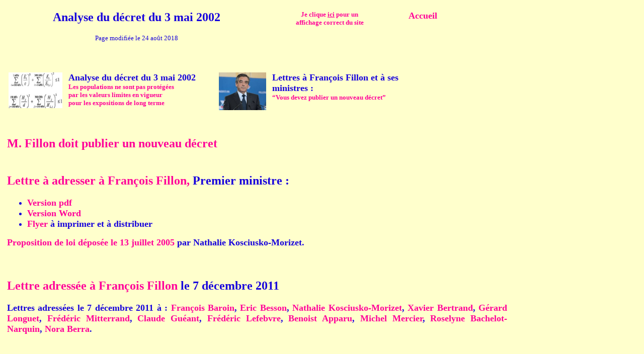

--- FILE ---
content_type: text/html
request_url: http://www.santepublique-editions.fr/analyse-du-decret-du-3-mai-2002-c.html
body_size: 6883
content:
<!DOCTYPE html PUBLIC "-//W3C//DTD HTML 4.01 Transitional//EN">

<html lang="fr">

	<head>
		<title>analyse du decret du 3 mai 2002</title>
		<meta http-equiv="Content-Type" content="text/html;charset=iso-8859-1">
		<meta name="robots" content="index">
		<!--KEYWORDS-->
		<meta name="keywords" content="annie lob&eacute; journaliste scientifique, annie lobe journaliste scientifique, nucl&eacute;aire, linky, smart grid, ampoules basse consommation annie lob&eacute;, ampoules basse consommation annie lobe, annie lob&eacute; hoax, annie lobe hoax, annie lob&eacute; wiki, annie lobe wiki, annie lob&eacute; guerir, annie lobe guerir, annie lob&eacute; 60millions, annie lobe 60millions, annie lob&eacute; rue89, annie lobe rue89, annie lobbe, annie lobb&eacute;, annie lobé, annie lobet, la f&eacute;e &eacute;lectricit&eacute;, la fee electricite, hoax, annie lob&eacute; proc&egrave;s, annie lobe proc&egrave;s, ampoules fluocompactes, mercure, UV, Antennes relais, champs &eacute;lectromagn&eacute;tiques, Etude Interphone, Rayonnement micro-ondes, DAS T&eacute;l&eacute;phone portable, Mobile GSM, UMTS 3G, HSDPA 4G, AFOM, AFFSET, CEM OMS, EMF WHO, Rayonnement Wifi, Rayonnement Wimax, radiofr&eacute;quences, d&eacute;r&egrave;glement climatique, ondes GSM, PLRH, Syndrome micro-ondes, Stress, Stress Suicide, Scandales Sanitaires, irradiations MHz GHz ELF, Sant&eacute; Op&eacute;rateur, annie lobe, annie lob&eacute;, sant&eacute; public, telephone, portable, danger, t&eacute;l&eacute;phone portable, sant&eacute;, sante, health, cell phone, carte de voeux, ampoule, basse, consommation, t&eacute;l&eacute;phone, portables, mobile, mobiles, natel, t&eacute;l&eacute;phone mobile, t&eacute;l&eacute;phonie mobile, indice, DAS, protection, ordinateur, portable, clavier sans fil, danger, risque, antenne, antennes relais, antennes-relais, station de base, base antenna, health food, forme, alimentation, saine, nutrition, maigrir, r&eacute;gime, compl&eacute;ment, compl&eacute;ments alimentaires, naturo, naturopathe, naturopathie, phytotherapy, phytoth&eacute;rapie, oligoth&eacute;rapie, therapy, oligo, element, &eacute;l&eacute;ment, consultation, formation, intervention, onde, &eacute;lectromagn&eacute;tique, wave, micro-onde, micro, micro onde, micro ondes, microwave, champ, field, electromagnetic, infrarouge, infrared, radiofr&eacute;quence, radiofr&eacute;quences, radiofrequency, RF, CEM, EMF, radio, ondes radio, radio wave, magn&eacute;tique, magnetic, &eacute;lectrique, electric, &eacute;lectricit&eacute;, electricity, Sant&eacute;Publique &eacute;ditions, santepublic, santepublique, publique, public, sant&eacute; publique, &eacute;dition, &eacute;ditions, livre, wifi, wifi, wimax,">
		<!--EKEYWORDS--><!--AUTHOR-->
		<meta name="author" content="Lobe">
		<!--EAUTHOR--><!--METADESC-->
		<meta name="description" content="Informations sur la protection contre les dangers du t&eacute;l&eacute;phone portable, du wifi, du DECT, du four &agrave; micro-ondes, de la t&eacute;l&eacute;vision, des ordinateurs, des ampoules basse consommation et sur l'alimentation saine par Annie Lob&eacute;, journaliste scientifique ind&eacute;pendante, et Sabine Campion, naturopathe">
		<!--EMETADESC--><!--CSS--><!--{CssStyles}--><!--ECSS-->
		<meta name="generator" content="MSHTML 6.00.2800.1106">
	</head>
	
	<style>a{text-decoration: none}</style>
	<body bgcolor="#ffffcc" text="#1701dc" link="#ff0099" vlink="#ff0099" alink="#aa0066" leftmargin="0" topmargin="0">
		<table width="770" align="left" cellspacing="10">
			<tr>
			<td width="770">
			
			<table width="891" border="0" cellspacing="10" cellpadding="0" bgcolor="#ffffcc" height="35"><bgsound src="objects/Merlenoir.mp3" loop="1"></bgsound><tr><td align="center" valign="bottom" width="501"><h2><font face="Verdana, Trebuchet MS"><!--pagetitle-->Analyse du d&eacute;cret du 3 mai 2002<!--epagetitle--></font></h2><p><font size="2" face="Trebuchet MS, Verdana">Page modifi&eacute;e le 24 ao&ucirc;t 2018</font></p></td>
	<td align="center"  valign="top"><font face="Trebuchet MS, Verdana" size="2"><a href="analyse-du-decret-du-3-mai-2002.html" target="_top"><b>Je clique <u>ici</u> pour un<br>affichage correct du site</b></a><br></font></td>
	<td align="center" valign="top"><font face="Trebuchet MS, Verdana" size="4"><a href="index.html" target="_top"><b>Accueil</b></a></font></td></tr></table>
	
	
			
		
			<p>&nbsp;</p>
			
			<table width="961" border="0" cellspacing="0" cellpadding="0">
	<tr><td width="7"></td>
	<td valign="top" width="107" height="65"><a href="#analyse"><img alt="Analyse du décret du 3 mai 2002" title="Analyse du décret du 3 mai 2002" src="images/image-decret.png" border="0" width="107" height="71"><br></a></td>
	<td width="12"></td><td valign="top" width="296"><a href="#analyse"><font size="4" color="#1701dc" face="Trebuchet MS, Verdana"><b>Analyse du d&eacute;cret du 3 mai 2002</b></font></a><br>
					<a href="#analyse"><font size="2" color="#ff0099" face="Verdana, Trebuchet MS"><b>Les populations ne sont pas prot&eacute;g&eacute;es<br>
								par les valeurs limites en vigueur<br>
								pour les expositions de long terme</b></font></a></td>
								
	<td width="7"></td><td valign="top" width="86"><a href="#fillon"><img alt="François Fillon, vous devez prendre un nouveau décret" title="François Fillon, vous devez prendre un nouveau décret" src="images/image-Francois-Fillon.jpg" border="0" width="94" height="75"><br></a></td>
	<td width="12"></td><td valign="top" width="337"><a href="#fillon"><font size="4" color="#1701dc" face="Trebuchet MS, Verdana"><b>Lettres &agrave; Fran&ccedil;ois Fillon</a> et &agrave; ses ministres&nbsp;:<br>
								<a href="#fillon"><font size="2" color="#ff0099" face="Verdana, Trebuchet MS"><b>&ldquo;Vous devez publier un nouveau d&eacute;cret&rdquo;</b></font></a></td>
	
	
	<td width="5"></td><td align="center" valign="top" width="10"><br>
					</td>
	<td width="12"></td>
				<td valign="top" width="70"><font size="4" color="#1701dc" face="Trebuchet MS, Verdana"><b></b></font><br>
								<font size="2" face="Verdana, Trebuchet MS" color="#ff0099"><b></b></font></td>
			</tr></table>
			
			<a name="fillon"></a>
			<p>&nbsp;</p>
		<table width="1000" align="center"><tr><td align="left">
	<h2><font face="Trebuchet MS, Verdana"><a href="objects/Flyernouveaudecret.pdf" target="_blank">M. Fillon doit publier un nouveau d&eacute;cret</a><br><br></font></h2>
	<h2><font face="Trebuchet MS, Verdana"><a href="lettre-a-adresser-a-fillon.html" target="_top">Lettre &agrave; adresser &agrave; Fran&ccedil;ois Fillon,</a> Premier ministre&nbsp;:</font></h2>
	<ul><li><font size="4" face="Trebuchet MS, Verdana"><b><a href="objects/Lettre-a-adresser-a-fillon.pdf" target="_blank">Version pdf</a></b></font>
	<li><font size="4" face="Trebuchet MS, Verdana"><b><a href="objects/Lettre-a-adresser-a-fillon.doc">Version Word</a></b></font><br>
	<li><font size="4" face="Trebuchet MS, Verdana"><b><a href="objects/Flyernouveaudecret.pdf" target="_blank">Flyer</a> &agrave; imprimer et &agrave; distribuer</b></font></ul>
	<p><font size="4" face="Trebuchet MS, Verdana"><b><a href="objects/PropositionLoiNKM.pdf" target="_blank">Proposition de loi d&eacute;pos&eacute;e le 13&nbsp;juillet&nbsp;2005</a> par Nathalie Kosciusko-Morizet.<br><br><br></b></font></p>
	<h2><font face="Trebuchet MS, Verdana"><a href="objects/01-lettre-adressee-a-fillon-le-7-decembre-2011.pdf" target="_blank">Lettre adress&eacute;e &agrave; Fran&ccedil;ois Fillon</a> le 7 d&eacute;cembre 2011</font></h2>
	<p align="justify"><font size="4" face="Trebuchet MS, Verdana"><b>Lettres adress&eacute;es le 7 d&eacute;cembre 2011 &agrave; : <a href="objects/02-lettre-adressee-a-baroin-le-7-decembre-2011.pdf" target="_blank">Fran&ccedil;ois Baroin</a>,  <a href="objects/03-lettre-adressee-a-besson-le-7-decembre-2011.pdf" target="_blank">Eric Besson</a>,  <a href="objects/04-lettre-adressee-a-NKM-le-7-decembre-2011.pdf" target="_blank">Nathalie Kosciusko-Morizet</a>,  <a href="objects/05-lettre-adressee-a-bertrand-le-7-decembre-2011.pdf" target="_blank">Xavier Bertrand</a>,  <a href="objects/06-lettre-adressee-a-longuet-le-7-decembre-2011.pdf" target="_blank">G&eacute;rard Longuet</a>,  <a href="objects/07-lettre-adressee-a-mitterrand-le-7-decembre-2011.pdf" target="_blank">Fr&eacute;d&eacute;ric Mitterrand</a>,  <a href="objects/08-lettre-adressee-a-gueant-le-7-decembre-2011.pdf" target="_blank">Claude Gu&eacute;ant</a>,  <a href="objects/09-lettre-adressee-a-lefebvre-le-7-decembre-2011.pdf" target="_blank">Fr&eacute;d&eacute;ric Lefebvre</a>,  <a href="objects/10-lettre-adressee-a-apparu-le-7-decembre-2011.pdf" target="_blank">Benoist Apparu</a>,  <a href="objects/11-lettre-adressee-a-mercier-le-7-decembre-2011.pdf" target="_blank">Michel Mercier</a>,  <a href="objects/12-lettre-adressee-a-bachelot-le-7-decembre-2011.pdf" target="_blank">Roselyne Bachelot-Narquin</a>,  <a href="objects/13-lettre-adressee-a-berra-le-7-decembre-2011.pdf" target="_blank">Nora Berra</a>.<br><br><br></b></font></p>
	<a name="analyse"></a>
	<h2><font face="Trebuchet MS, Verdana">Analyse du d&eacute;cret du 3 mai 2002 :</font></h2>						
	<h3><font face="Trebuchet MS, Verdana"><a href="objects/analyse-du-decret-du-3-mai-2002-sur-la-telephonie-mobile.pdf" target="_blank">&ldquo;T&eacute;l&eacute;phonie mobile : quel est le niveau de protection mis en &#x0153;uvre par les textes r&eacute;glementaires ?&rdquo;</a>,<br>22 novembre 2011</font></h3>
	<h3><font face="Trebuchet MS, Verdana">Pi&egrave;ces de l&rsquo;analyse du d&eacute;cret :</font></h3>
	<p><font size="4" face="Trebuchet MS, Verdana"><b>01 - <a href="objects/01-guide-icnirp-pour-l-etablissement-de-limites-d-exposition-aux-champs-electriques-magnetiques-et-electromagnetiques.pdf" target="_blank">Guide ICNIRP</a> pour l&rsquo;&eacute;tablissement de limites d&rsquo;exposition aux champs &eacute;lectriques magn&eacute;tiques et &eacute;lectromagn&eacute;tiques</b></font><br></p>
	<p><font size="4" face="Trebuchet MS, Verdana"><b>02 - <a href="objects/02-recommandation-europeenne-du-12-juillet-1999-relative-a-la-limitation-de-l-exposition-du-public-aux-champs-electromagnetiques.pdf" target="_blank">Recommandation europ&eacute;enne du 12 juillet 1999</a> relative &agrave; la limitation de l&rsquo;exposition du public aux champs &eacute;lectromagnetiques</b></font><br></p>											
	<p><font size="4" face="Trebuchet MS, Verdana"><b>03 - <a href="objects/03-conseil-d-etat-248443-du-11-juin-2004.pdf" target="_blank">Conseil d&rsquo;&Eacute;tat : arr&ecirc;t 248443 du 11 juin 2004</a></b></font><br></p>
	<p><font size="4" face="Trebuchet MS, Verdana"><b>04 - <a href="objects/04-decret-2002-775-du-3-mai-2002-relatif-aux-valeurs-limites-d-exposition-du-public-aux-champs-electromagnetiques.pdf" target="_blank">D&eacute;cret 2002 775 du 3 mai 2002 relatif aux valeurs limites d&rsquo;exposition du public</a> aux champs &eacute;lectromagn&eacute;tiques</b></font></p>
	<ul><li><font size="4" face="Trebuchet MS, Verdana"><b><a href="objects/decret-du-3-mai-2002-equations-a-prendre-en-compte-en-cas-d-exposition-a-des-sources-emmettant-a-des-frequences-multiples.pdf" target="_blank">&Eacute;quations &agrave; prendre en compte</a> en cas d&rsquo;exposition &agrave; des sources &eacute;mettant &agrave; des fr&eacute;quences multiples</b></font></ul>
	<p><font size="4" face="Trebuchet MS, Verdana"><b>05 - <a href="objects/05-cour-d-appel-de-paris-arret-du-6-avril-2010.pdf" target="_blank">Cour d&rsquo;Appel de Paris : arr&ecirc;t du 6 avril 2010</a></b></font><br></p>
	<p><font size="4" face="Trebuchet MS, Verdana"><b>06 - <a href="objects/06-rapport-de-l-afsset-d-octobre-2009-radiofrequences-page-325.pdf" target="_blank">Rapport de l&rsquo;AFSSET d&rsquo;octobre 2009 : &ldquo;Radiofr&eacute;quences&rdquo;</a>, page 325</b></font><br></p>
	<p><font size="4" face="Trebuchet MS, Verdana"><b>07 - <a href="objects/07-livre-de-roger-santini-telephones-cellulaires-danger-chapitre-4-standards-d-exposition-et-protection-des-populations-pages-97-106.pdf" target="_blank">Livre de Roger Santini</a> : &ldquo;T&eacute;l&eacute;phones cellulaires danger&rdquo;, chapitre&nbsp;4&nbsp;: Standards d&rsquo;exposition et protection des populations, pages 97-106</b></font><br></p>
	<p><font size="4" face="Trebuchet MS, Verdana"><b>08 - <a href="objects/08-quatre-gliomes-du-tronc-cerebral-chez-l-enfant-a-saint-cyr-l-ecole-et-a-ruitz.pdf" target="_blank">Quatre gliomes du tronc c&eacute;r&eacute;bral chez l&rsquo;enfant</a> &agrave; Saint-Cyr-l&rsquo;&Eacute;cole et &agrave; Ruitz</b></font><br></p>
	<p><font size="4" face="Trebuchet MS, Verdana"><b>09 - <a href="objects/09-charte-relative-aux-antennes-relais-de-telephonie-mobile-prise-entre-la-ville-de-paris-et-bouygues-sfr-orange.pdf" target="_blank">Charte relative aux antennes-relais de t&eacute;l&eacute;phonie mobile</a> prise entre la Ville de Paris et Bouygues SFR Orange</b></font><br></p>
	<p><font size="4" face="Trebuchet MS, Verdana"><b>10 - <a href="objects/10-livre-d-annie-lobe-telephone-portable-comment-se-proteger-pages-48-50.pdf" target="_blank">Livre d&rsquo;Annie Lob&eacute;</a> : &ldquo;T&eacute;l&eacute;phone : portable comment se prot&eacute;ger&rdquo;, pages 48-50</b></font><br></p>
	<p><font size="4" face="Trebuchet MS, Verdana"><b>11 - <a href="objects/11-anfr-protocole-de-mesure-in-situ-2004.pdf" target="_blank">ANFR : &ldquo;Protocole de mesure in situ 2004&rdquo;</a></b></font><br></p>
	<p><font size="4" face="Trebuchet MS, Verdana"><b>12 - <a href="objects/12-rapport-afsset-fevrier-2009-analyse-des-champs-electromagnetiques-associes-aux-lampes-fluorescentes-compactes.pdf" target="_blank">Rapport AFSSET f&eacute;vrier 2009 : &ldquo;Analyse des champs &eacute;lectromagn&eacute;tiques associ&eacute;s aux lampes fluorescentes compactes&rdquo;</a></b></font><br></p>
	<p><font size="4" face="Trebuchet MS, Verdana"><b>13 - <a href="objects/13-charte-de-l-environnement-constitution-francaise.pdf" target="_blank">Charte de l&rsquo;environnement, Constitution fran&ccedil;aise</a></b></font><br></p>
	<p><font size="4" face="Trebuchet MS, Verdana"><b>14 - <a href="objects/14-analyse-de-l-arret-du-conseil-d-etat-du-19-juillet-2010-sur-le-principe-de-precaution-et-les-antennes-relais-de-telephonie-mobile.pdf" target="_blank">Analyse de l&rsquo;arr&ecirc;t du Conseil d&rsquo;&Eacute;tat du 19 juillet 2010</a> sur le principe de pr&eacute;caution et les antennes-relais de t&eacute;l&eacute;phonie mobile</b></font><br></p>
	<p><font size="4" face="Trebuchet MS, Verdana">15 - <b><a href="objects/15-attestation-1-de-riveraine-d-antennes-relais.pdf" target="_blank">Attestation 1</a> de riveraine d&rsquo;antennes-relais</b></font><br></p>
	<p><font size="4" face="Trebuchet MS, Verdana"><b>16 - <a href="objects/16-attestation-2-de-riveraine-d-antennes-relais.pdf" target="_blank">Attestation 2</a> de riveraine d&rsquo;antennes-relais</b></font><br></p>
	<p><font size="4" face="Trebuchet MS, Verdana"><b>17 - <a href="objects/17-attestation-3-de-riverain-d-antennes-relais.pdf" target="_blank">Attestation 3</a> de riverain d&rsquo;antennes-relais</b></font><br></p>
	<p><font size="4" face="Trebuchet MS, Verdana"><b>18 - <a href="objects/18-attestation-4-de-riveraine-d-antennes-relais.pdf" target="_blank">Attestation 4</a> de riveraine d&rsquo;antennes-relais</b></font><br></p>
	<p><font size="4" face="Trebuchet MS, Verdana"><b>19 - <a href="objects/19-attestation-5-de-riveraine-d-antennes-relais.pdf" target="_blank">Attestation 5</a> de riveraine d&rsquo;antennes-relais</b></font><br></p>
	<p><font size="4" face="Trebuchet MS, Verdana"><b>20 - <a href="objects/20-attestation-6-de-riveraine-d-antennes-relais.pdf" target="_blank">Attestation 6</a> de riveraine d&rsquo;antennes-relais</b></font><br></p>
	<p><font size="4" face="Trebuchet MS, Verdana"><b>21 - <a href="objects/21-attestation-7-de-riverain-d-antennes-relais.pdf" target="_blank">Attestation 7</a> de riverain d&rsquo;antennes-relais</b></font><br></p>
	<p><font size="4" face="Trebuchet MS, Verdana"><b>22 - <a href="objects/22-attestation-8-de-riveraine-d-antennes-relais.pdf" target="_blank">Attestation 8</a> de riveraine d&rsquo;antennes-relais</b></font><br></p>
	<p><font size="4" face="Trebuchet MS, Verdana"><b>23 - <a href="objects/23-tribunal-administratif-de-paris-28-janvier-2011.pdf" target="_blank">Tribunal Administratif de Paris, 28 janvier 2011</a></b></font><br></p>
	<p><font size="4" face="Trebuchet MS, Verdana"><b>24 - <a href="objects/24-cour-d-appel-de-lyon-3-fevrier-2011.pdf" target="_blank">Cour d&rsquo;Appel de Lyon : arr&ecirc;t du 3 f&eacute;vrier 2011</a></b></font><br></p>
	<p>&nbsp;</p>
	
	<table height="27" cellspacing="0" cellpadding="0" width="884" border="0">
		<tr><td width="12"></td>
		
					<td align="center" valign="top" width="106" height="65"><a href="telephone-portable-protection-danger-antenne-relais-onde-electromagnetique.html" target="_top"><img alt="Plus d'info à propos des antennes-relais sur les écoles" title="Plus d'info à propos des antennes-relais sur les écoles"src="images/image-espace-lecteurs.png" border="0" width="106" height="71"><br></a></td>
	<td width="12"></td>
				<td valign="top" width="278"><a href="telephone-portable-protection-danger-antenne-relais-onde-electromagnetique.html" target="_top"><font size="4" color="#1701dc" face="Trebuchet MS, Verdana"><b>Plus d&rsquo;info &agrave; propos<br>des antennes-relais sur les &eacute;coles</b></font></a><a href="telephone-portable-protection-danger-antenne-relais-onde-electromagnetique.html" target="_top"><font size="2" color="#ff0099" face="Verdana, Trebuchet MS"><b><br></b></font></a><br>
							</td>
							
							<td width="12"></td>
		<td align="center" valign="top" width="107" height="65"><a href="antenne-relais-danger-protection.html" target="_top"><img alt="Antennes-relais : elles nous rendent malades" title="Antennes-relais : elles nous rendent malades" src="images/image-antennes-mal-de-tete.png" border="0" width="107" height="78"><br></a></td>
	<td width="12"></td>
				<td valign="top" width="345"><a href="antenne-relais-danger-protection.html" target="_top"><font size="4" color="#1701dc" face="Trebuchet MS, Verdana"><b>Retour &agrave; la page</b></font></a><br>
					<a href="antenne-relais-danger-protection.html" target="_top"><font size="2" color="#ff0099" face="Verdana, Trebuchet MS"><b> Antennes-relais :<br>elles nous rendent malades</b></font></a><a href="antenne-relais-danger-protection.html" target="_top"><font size="4" color="#1701dc" face="Trebuchet MS, Verdana"><b></b></font></a></td>					
		</tr></table>
		<p>&nbsp;</p>
	
	<table width="750" border="0" cellspacing="0" cellpadding="0">
		<tr height="159">
		<td align="center" valign="middle" width="97"><a href="livre-cd-antenne-relais-danger-protection.html" target="_top"><img title="Syndrome des micro-ondes, &eacute;lectrosensibilit&eacute;, Alzheimer, cancer..." src="images/cddanger600.png" alt="" height="256" width="261" border="0"></a></td>
		<td width="12"></td>
		<td valign="top"><h4><font face="Trebuchet MS, Verdana"><a href="livre-cd-antenne-relais-danger-protection.html" target="_top">Le danger des antennes-relais</a> (texte sur CD Rom &agrave; imprimer)</font></h4>
	<p align="justify"><font size="2" face="Trebuchet MS, Verdana">Insomnie, maux de t&ecirc;te, fatigue, d&eacute;prime, irritabilit&eacute;&#x2026; L&rsquo;apparition et l&rsquo;aggravation de ces premiers sympt&ocirc;mes dont t&eacute;moignent les riverains d&rsquo;antennes-relais sont confirm&eacute;es par des &eacute;tudes ind&eacute;pendantes. L&rsquo;enqu&ecirc;te de la journaliste Annie Lob&eacute; permet de comprendre pourquoi les troubles constat&eacute;s ne&nbsp;proc&egrave;dent pas d&rsquo;un effet &ldquo;nocebo&rdquo;, comme le pr&eacute;tendent des &ldquo;experts&rdquo; financ&eacute;s par les op&eacute;rateurs. La r&eacute;forme du permis de construire a supprim&eacute; en 2007 toute obligation d&rsquo;autorisation municipale avant l&rsquo;implantation de nouvelles stations-relais, lesquelles sont le plus souvent plac&eacute;es &agrave;&nbsp;proximit&eacute; des habitations et des &eacute;coles. De nombreux citoyens pourraient &ecirc;tre confront&eacute;s aux probl&egrave;mes caus&eacute;s par ces antennes sans&nbsp;le savoir&#x2026; Chacun a tout int&eacute;r&ecirc;t &agrave; s&rsquo;informer et agir...</font></p></td></tr></table>
	<p>&nbsp;</p></td></tr></table>
	<table width="770" border="0" cellspacing="0" cellpadding="0">
	<tr height="137"><td width="12"></td>
	<td align="center" valign="middle" width="97"><a href="dossier-telephonie-mobile-du-site-internet-santepublique-editions-fr-par-annie-lobe.html" target="_top"><img title="Dossier du site Internet" src="images/couv-dossier.jpg" alt="" height="352" width="260" border="0"></a></td>
	<td width="12"></td>
	<td valign="top"><h4><a href="dossier-telephonie-mobile-du-site-internet-santepublique-editions-fr-par-annie-lobe.html" target="_top"><font face="Trebuchet MS, Verdana">« T&eacute;l&eacute;phonie mobile »</font></a></h4>
	<p align="justify"><font size="2" face="Trebuchet MS, Verdana">&ldquo;Si les gens savaient ne serait-ce que 10 % de la v&eacute;rit&eacute; sur les t&eacute;l&eacute;phones portables, ils pr&eacute;f&egrave;reraient s&rsquo;en passer.&rdquo; &#151;&nbsp;<a href="videos-de-SantePublique-editions-Annie-Lobe-journaliste-scientifique-independante-c.html#prjohansson">Olle Johansson</a>, Institut Karolinska, Su&egrave;de.<br><br>
	
							Pour celles et ceux qui n&rsquo;ont pas acc&egrave;s &agrave; Internet ou savent qu&rsquo;il vaut mieux &eacute;viter de rester devant un ordinateur ont &eacute;t&eacute; r&eacute;unis les articles, interviews, &eacute;ditos, communiqu&eacute;s et documents en ligne sur ce site.<br>Ce&nbsp;dossier tr&egrave;s complet inclut notamment les rubriques &ldquo;T&eacute;l&eacute;phone portable : ce qu&rsquo;il faut savoir&rdquo; et &ldquo;Antennes-relais : elles nous rendent malades&rdquo;, les interviews du professeur Pierre Aubineau, la plaidoirie d&rsquo;Annie Lob&eacute; contre SFR et la liste des troubles constat&eacute;s &agrave; proximit&eacute; des antennes-relais de t&eacute;l&eacute;phonie mobile, et fournit 93 r&eacute;f&eacute;rences de sources consult&eacute;es pour sa r&eacute;daction.<br><br>Inclut les textes : <br></font><font size="4" color="#ff0099" face="Trebuchet MS, Verdana"><b>&#8226;</b></font><font size="2" color="#1701dc" face="Trebuchet MS, Verdana">&nbsp;&nbsp;&ldquo;Se reposer vraiment quand on ne part pas en vacances&rdquo; <br></font><font size="4" color="#ff0099" face="Trebuchet MS, Verdana"><b>&#8226;</b></font><font size="2" color="#1701dc" face="Trebuchet MS, Verdana">&nbsp;&nbsp;&ldquo;Lettre &agrave; un h&ocirc;pital &agrave; propos de l&rsquo;effet protecteur de la m&eacute;latonine contre la<br>&nbsp;&nbsp;&nbsp;&nbsp;&nbsp;leuc&eacute;mie&rdquo;.</font></p></td><td width="8"></td></tr></table>
							
	<p><a href="analyse-du-decret-du-3-mai-2002.html" target="_top"><font size="2" color="#ff0099" face="Verdana, Trebuchet MS"><b><br>Haut de page</b></font></a></p>
	<p>&nbsp;</p>							
		<table align="center" cellpadding="0" border="0" cellspacing="0">
			<tr>
		<td><a href="index.html" target="_top"><font size="2" color="#ff0099" face="Verdana, Trebuchet MS"><b>Retour &agrave; l&rsquo;accueil</b></font></a></td>
		<td>&nbsp;&nbsp;&nbsp;&nbsp;&nbsp;<a href="sante-publique-editions-livres-cd-dossiers-publications.html" target="_top"><font size="2" color="#ff0099" face="Verdana, Trebuchet MS"><b>Nos publications</b></font></a></td>
		<td>&nbsp;&nbsp;&nbsp;&nbsp;&nbsp;<a href="plan-du-site-sante-publique-editions-telephone-portable-danger-protection-antennes-relais-ampoules-basse-conso-linky-surveillance.html" target="_top"><font size="2" color="#ff0099" face="Verdana, Trebuchet MS"><b>Plan du site</b></font></a></td>
		<td>&nbsp;&nbsp;&nbsp;&nbsp;<a href="telephone-portable-protection-danger-antenne-relais-onde-electromagnetique.html" target="_top"><font size="2" color="#ff0099" face="Verdana, Trebuchet MS"><b>Espace lecteurs</b></font></a></td></tr></table>
									<br>
	<p align="center"><img title="Copyright SantéPublique éditions" src="images/Copyright.jpg" border="0" width="431" height="50" alt="Copyright SantéPublique éditions"></p></td></tr></table>
		<p></p>
	</body>
</html>